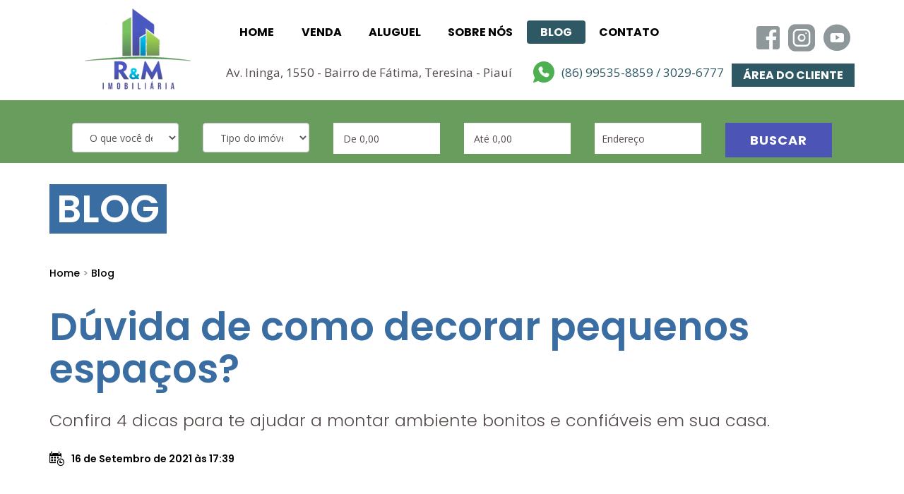

--- FILE ---
content_type: text/html; charset=utf-8
request_url: https://rmimobiliariapi.com/blog/clique/5/
body_size: -230
content:
<!DOCTYPE html>
<html>
<head lang="en">
    <meta charset="UTF-8">
    <title></title>
    <meta content="noindex" name="robots"/>
</head>
<body>

</body>
</html>